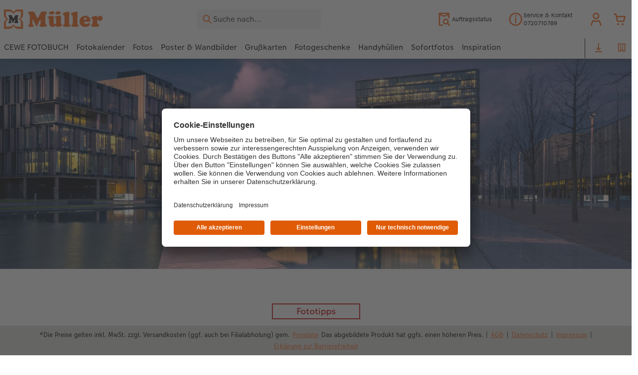

--- FILE ---
content_type: text/css
request_url: https://foto.mueller.at/styles/variables.css?v=1769063289
body_size: 20730
content:
/**
 * Custom CSS variables.
 *
 * theme: 282
 * partner: 3241
 * level: L
 **/
:root {
  --accordion-gallery-v2-close-button-text-background-color-hover: var(--color-white);
  --base-font-color: #000;
  --button-flat-active-background-color: rgba(245,102,26,0.25);
  --button-flat-active-text-color: var(--color-primary);
  --button-flat-background-color: rgba(245,102,26,0);
  --button-flat-hover-background-color: rgba(245,102,26,0.15);
  --button-flat-hover-text-color: var(--color-primary);
  --button-flat-text-color: var(--color-primary);
  --button-flat-visited-background-color: var(--button-flat-background-color);
  --button-flat-visited-text-color: var(--color-primary);
  --button-float-active-background-color: var(--button-float-background-color);
  --button-float-background-color: var(--color-white);
  --button-float-border-color: #484848;
  --button-float-hover-background-color: var(--button-float-background-color);
  --button-float-hover-icon-color: var(--button-float-icon-color);
  --button-float-icon-color: var(--color-primary);
  --button-raised-active-background-color: #e05a13;
  --button-raised-background-color: var(--color-primary);
  --button-raised-focus-background-color: var(--button-raised-hover-background-color);
  --button-raised-hover-background-color: #ec6117;
  --button-raised-visited-background-color: var(--button-raised-background-color);
  --callout-dark-interactive-child-color: var(--color-primary);
  --cards-content-text-color: #000;
  --cards-edit-yourself-background-color: #ffe5d8;
  --cards-edit-yourself-polygon-color: #ffc2a1;
  --cards-wrapper-text-color: var(--color-primary);
  --chip-background-color: #f4f4f4;
  --chip-deletable-delete-icon-background-hover-color: #ffc2a1;
  --chip-deletable-delete-icon-hover-color: #e6570a;
  --chip-deletable-foreground-color: #545454;
  --chip-deletable-hover-background-color: #ffe5d8;
  --chip-deletable-hover-foreground-color: var(--color-primary);
  --chip-foreground-color: #545454;
  --chip-hover-background-color: #e5e5e5;
  --chip-hover-foreground-color: #545454;
  --chip-selected-background-color: #ffe5d8;
  --chip-selected-foreground-color: var(--color-primary);
  --chip-selected-hover-background-color: #ffc2a1;
  --color-900-quaternary: #000;
  --color-primary: #f5661a;
  --color-secondary: var(--color-primary);
  --csc-button-strong--on-light--bg-color: var(--color-primary);
  --csc-button-strong--on-light--bg-color-active: #e05a13;
  --csc-button-strong--on-light--bg-color-hover: #ec6117;
  --csc-header-search-input-background-color: #f5f4f2;
  --csc-header-search-input-icon-color: var(--color-primary);
  --csc-header-secondary-logo-aspectratio: 210 / 80;
  --cutout-background-color: transparent;
  --cwc-accordion-gallery-close-button-text-background-color: var(--color-white);
  --cwc-accordion-gallery-close-button-text-background-color-hover: var(--cwc-accordion-gallery-close-button-text-background-color);
  --cwc-accordion-gallery-close-button-text-color: var(--color-primary);
  --cwc-accordion-gallery-close-button-text-color-hover: var(--cwc-accordion-gallery-close-button-text-color);
  --cwc-accordion-gallery-content-title-text-color: var(--color-primary);
  --cwc-cart-icon-badge-bg-color: #484848;
  --cwc-footnote-active-link-color: var(--anchor-active-color);
  --cwc-footnote-focus-link-color: var(--anchor-color);
  --cwc-footnote-hover-link-color: var(--anchor-color);
  --cwc-footnote-link-color: var(--anchor-color);
  --cwc-footnote-visited-link-color: var(--anchor-visited-color);
  --cwc-user-icon-badge-bg-color: #484848;
  --editor-modal-price-overview-calculation-totalsum-text-color: var(--color-primary);
  --editor-panel-header-background-color: #666;
  --editor-panel-header-item-hover-background-color: #777;
  --editor-panel-header-item-hover-text-color: var(--toolbar-text-color);
  --editor-toolframe-actionbar-background-color: #f5f4f2;
  --editor-toolframe-actionbar-button-background-color-hover: #c5c4c2;
  --editor-toolframe-actionbar-button-text-color: #000;
  --editor-toolframe-actionbar-button-text-color-disabled: #999;
  --gallery-close-button-text-background-color-hover: var(--color-white);
  --headline-font-color: #000;
  --kaufen-icon-button-background-color-active: #FBDECE;
  --kaufen-icon-button-border-color-focused: #EA5B0C;
  --kaufen-icon-button-icon-color: #EA5B0C;
  --kaufen-icon-button-text-color-active: #EA5B0C;
  --navbar-button-active-background-color: #ffe5d8;
  --navigation-elements-desktop-scroll-indicator-color: var(--navigation-elements-main-nav-desktop-list-background-color);
  --navigation-elements-desktop-scroll-indicator-color-with-alpha: #f5f4f200;
  --navigation-elements-main-nav-background-color: #fff;
  --navigation-elements-main-nav-border-bottom-color: var(--color-primary);
  --navigation-elements-main-nav-desktop-list-background-color: #f5f4f2;
  --navigation-elements-main-nav-icon-color: var(--color-primary);
  --navigation-elements-main-nav-mobile-icon-color: var(--color-primary);
  --navigation-elements-main-nav-mobile-more-color: var(--color-primary);
  --navigation-elements-main-nav-search-background-color: #f5f4f2;
  --navigation-elements-main-nav-search-icon-color: var(--color-primary);
  --navigation-elements-main-nav-text-active-color: var(--navigation-elements-main-nav-border-bottom-color);
  --navigation-elements-main-nav-text-color: #000;
  --navigation-elements-sub-nav-border-bottom-color: #000;
  --navigation-sub-nav-background-color: #f5f4f2;
  --primary-logo: url("[data-uri]");
  --secondary-logo: url("[data-uri]");
  --switch-on-background-color: #ffc2a1;
  --toolbar-text-color: #f5f4f2;
  --usp-text-color: var(--color-primary);
}


--- FILE ---
content_type: application/javascript
request_url: https://foto.mueller.at/asset/assets/cds/cwc/p-9ddc8f99.entry.js
body_size: 2097
content:
/*!
 * CEWE WebComponents
 */
import{h as e,a as o,r as t,g as s}from"./p-df3961e3.js";import{A as i}from"./p-a0dcf414.js";import"./p-b2ba07b9.js";import"./p-7e1c5096.js";import"./p-b9844cd0.js";import"./p-d9cc2137.js";import"./p-1d79422a.js";import"./p-aae1df4d.js";import"./p-189aaa0a.js";import"./p-29d191e6.js";const n=({controller:t,version:s,loggedIn:i,showModal:n,textLoggedIn:c})=>e(o,null,e("div",{onClick:()=>t.onIconClicked(),onKeyDown:e=>t.onKeyDown(e),tabindex:0,class:"pointer"},e("div",{class:"wrap","data-version":s},e("slot",{name:"svg"}),e("div",{class:"bubble "+(i?"":"hide"),"aria-live":"polite","aria-label":c},e("slot",{name:"tick-svg"})))),e("cwc-component-modal",{opened:n,id:"user-icon-modal",class:n?"":"hide"},e("slot",{name:"modal-header",slot:"header-items"}),e("div",{class:i?"":"hide"},e("slot",{name:"modal-body-logged-in"})),e("div",{class:i?"hide":""},e("slot",{name:"modal-body-logged-out"})),e("div",{class:"buttons",slot:"footer-items"},e("div",{class:"button "+(i?"hide":""),onClick:()=>t.goToLogin(true)},e("slot",{name:"modal-footer-button-login"})),e("div",{class:"button "+(i?"":"hide"),onClick:()=>t.logout()},e("slot",{name:"modal-footer-button-logout"})),e("div",{class:"button",onClick:()=>t.goToLogin(false)},e("slot",{name:"modal-footer-button-my-account"})))));const c="@cewe-designsystem/webcomponent_user-icon";const a="2.4.1";const l="Team Kaufen <team-kaufen@cewe.de>";const d="";const r="";const p="SEE LICENSE IN LICENSE.md";const m={registry:"https://pkgs.cewe.lan/repository/cewe-npm-cops/"};const h=false;const u="dist/index.cjs.js";const b="dist/index.js";const f="dist/esm/index.mjs";const g="dist/esm/index.mjs";const x="dist/types/components.d.ts";const v="dist/collection/collection-manifest.json";const w={build:"stencil build --es5 --prod",dev:"stencil build --dev --docs --watch --serve",start:"stencil build --serve",docs:"stencil build --es5 --prod --docs"};const y=["dist"];const j={"@cewe-designsystem/abstract":"workspace:^","@cewe-designsystem/component_modal":"workspace:^","@rollup/plugin-typescript":"^12.0.0","@stencil/core":"^4.20.0","@stencil/sass":"^3.0.12","rollup-plugin-copy":"^3.5.0","rollup-plugin-node-builtins":"^2.1.2",tslib:"^2.6.2",typescript:"^5"};const k={name:c,version:a,author:l,description:d,repository:r,license:p,publishConfig:m,deprecated:h,main:u,module:b,es2015:f,es2017:g,types:x,collection:v,"collection:main":"dist/collection/index.js",scripts:w,files:y,devDependencies:j};const I=":host{--cwc-modal-overlay-max-width:700px;--cwc-modal-overlay-max-height:250px;--cwc-modal-overlay-min-width:700px;--cwc-modal-overlay-min-height:250px}:host cwc-component-modal{z-index:10000}:host .pointer{cursor:pointer}:host .wrap{display:-ms-flexbox;display:flex;position:relative;-ms-flex-align:center;align-items:center;height:auto;max-height:100%;aspect-ratio:1/1}:host .bubble{display:-ms-flexbox;display:flex;position:absolute;top:-4px;right:-4px;-webkit-box-sizing:border-box;box-sizing:border-box;-ms-flex-align:center;align-items:center;-ms-flex-pack:center;justify-content:center;width:18px;height:18px;-webkit-transform:translate(5px, -5px);transform:translate(5px, -5px);border:1px solid var(--navigation-elements-main-nav-background-color, #fff);border-radius:100%;background-color:var(--cwc-user-icon-badge-bg-color, var(--navigation-elements-main-nav-icon-color, #1586c4))}@media screen and (min-width: 1024px){:host .bubble{width:25px;height:25px;border:2px solid var(--navigation-elements-main-nav-background-color, #fff)}}@supports not (aspect-ratio: 1/1){:host .bubble{display:none}}:host .bubble ::slotted(svg){stroke:var(--cwc-user-icon-badge-color, var(--navigation-elements-main-nav-background-color, #fff));font-weight:600}:host .hide{display:none !important}:host .buttons{display:-ms-flexbox;display:flex;-ms-flex-pack:justify;justify-content:space-between;width:100%}:host .button{display:-ms-flexbox;display:flex;-ms-flex:1;flex:1;-ms-flex-pack:center;justify-content:center;padding:0.5rem}";const C=I;const L=class{constructor(e){t(this,e);this.loggedIn=false;this.showModal=false}listenToEvent(e){this.loggedIn=e.detail.loggedIn}componentWillLoad(){var e;if(!this.myAccountLink){this.myAccountLink=window.location.origin+"/account.html#/auth"}this.setLoggedInState();(e=document.querySelector("cwc-user-icon"))===null||e===void 0?void 0:e.setAttribute("version",k.version)}componentDidLoad(){const e=this.element.shadowRoot.getElementById("user-icon-modal");e.addEventListener("on:modal:close",(()=>{this.closeModal()}))}onIconClicked(){if(this.enableModal){this.showModal=true}else{this.goToLogin(false)}}onKeyDown(e){if(e.key==="Enter"){this.onIconClicked()}}closeModal(){this.showModal=false}logout(){const e="/capi/bff/"+this.keyAccount+"/secured/logout?ts="+Date.now();const o="/web/"+this.operator+"/logout.do";fetch(e).then((()=>{fetch(o).then((()=>{document.cookie=this.keyAccount+"_session_cart;expires=0;";localStorage.removeItem("co."+this.keyAccount+".CART_INFO");localStorage.removeItem("opsSession");window.location.reload()}))}))}goToLogin(e=false){if(this.showModal&&e){window.location.href=this.myAccountLink+"?returnURL="+encodeURIComponent(window.location.href);this.closeModal()}else{window.location.href=this.myAccountLink}}setLoggedInState(){if(this.keyAccount){const e="/capi/bff/"+this.keyAccount+"/auth/session/info";fetch(e,{headers:{"ui-version":"ui"+k.version}}).then((e=>e.json())).then((e=>{this.loggedIn=!!e.user}))}}render(){return e(n,{key:"790c8c4f09112a7fd644abfe5e6b10895785450f",controller:this,version:k.version,loggedIn:this.loggedIn,showModal:this.showModal,textLoggedIn:this.textLoggedIn})}get element(){return s(this)}};Object.setPrototypeOf(L.prototype,i.prototype);L.style=C;export{L as cwc_user_icon};
//# sourceMappingURL=p-9ddc8f99.entry.js.map

--- FILE ---
content_type: application/javascript
request_url: https://foto.mueller.at/asset/assets/cds/cwc/p-d9cc2137.js
body_size: -100
content:
/*!
 * CEWE WebComponents
 */
const e=e=>n=>{if(typeof elementBehaviors!=="undefined"&&!elementBehaviors.has(e)){elementBehaviors.define(e,n)}};export{e as B};
//# sourceMappingURL=p-d9cc2137.js.map